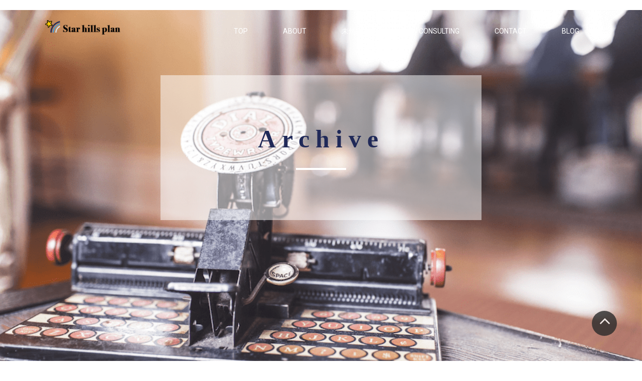

--- FILE ---
content_type: text/html; charset=UTF-8
request_url: http://starhillplan.com/tag/%E4%BB%95%E4%BA%8B%E3%80%81%E9%AD%94%E6%B3%95%E3%80%81%EF%BC%94%E3%81%A4%E3%81%AE%E6%96%B9%E6%B3%95/
body_size: 6020
content:
<!DOCTYPE html>
<html lang="ja">
  <head prefix="og: http://ogp.me/ns# fb: http://ogp.me/ns/fb# website: http://ogp.me/ns/website#">
    <meta charset="utf-8">
    <meta http-equiv="X-UA-Compatible" content="IE=edge">
    <meta name="viewport" content="width=device-width, initial-scale=1">

    <!-- * OGP情報設定ここから * -->

    <!-- * OGP情報設定ここまで * -->

    <!-- * Twitter カード用 設定 ここから * -->
    <!-- * Twitter カード用 設定 ここまで * -->

　　　　　　　　<!-- * ユニバーサル アナリティクス トラッキング コード ここから * -->
　　　　　　　

    <!-- * ユニバーサル アナリティクス トラッキング コード ここまで * -->

    <title>仕事、魔法、４つの方法 | スターヒルズ企画</title>
            <!-- BootstrapのCSS読み込み -->
    <link rel="stylesheet" href="http://starhillplan.com/wp-content/themes/mytheme/style.css" rel="stylesheet">
    <link rel="stylesheet" href="http://starhillplan.com/wp-content/themes/mytheme/lib/css/font-awesome.min.css">
    <link rel="stylesheet" href="http://starhillplan.com/wp-content/themes/mytheme/base.css">
    <link href="http://starhillplan.com/wp-content/themes/mytheme/lib/css/bootstrap.min.css" rel="stylesheet">
    <link rel="stylesheet" href="http://starhillplan.com/wp-content/themes/mytheme/lib/css/animate.css">
    <link rel="stylesheet" href="http://starhillplan.com/wp-content/themes/mytheme/lib/css/main.css">
    <link rel="stylesheet" href="http://starhillplan.com/wp-content/themes/mytheme/lib/css/responsive.css">
    <link rel="stylesheet" href="http://starhillplan.com/wp-content/themes/mytheme/lib/css/slick.css">
    <link rel="stylesheet" href="http://starhillplan.com/wp-content/themes/mytheme/lib/css/slick-theme.css">



    <!-- jQuery読み込み -->
    <script src="https://ajax.googleapis.com/ajax/libs/jquery/1.11.3/jquery.min.js"></script>
    <script src="http://starhillplan.com/wp-content/themes/mytheme/lib/js/bootstrap.min.js"></script>
    <script src="http://starhillplan.com/wp-content/themes/mytheme/lib/js/wow.js"></script>
    <script type="text/javascript" src="http://starhillplan.com/wp-content/themes/mytheme/lib/js/jquery.inview.js"></script>
    <script type="text/javascript" src="http://starhillplan.com/wp-content/themes/mytheme/lib/js/slick.min.js"></script>
    <script type="text/javascript" src="http://starhillplan.com/wp-content/themes/mytheme/lib/js/jquery.matchHeight.js"></script>
    <script src="http://starhillplan.com/wp-content/themes/mytheme/lib/js/jquery.lettering.js"></script>
    <script src="http://starhillplan.com/wp-content/themes/mytheme/lib/js/jquery.textillate.js"></script>
    <link rel="shortcut icon" href="http://starhillplan.com/wp-content/themes/mytheme/lib/images/favicon.ico">
    <!-- BootstrapのJS読み込み -->

    <script>
    wow = new WOW(
        {
        boxClass: 'wow', // default
        animateClass: 'animated', // default
        offset:0// アニメーションをスタートさせる距離
        }
      );
      wow.init();

    </script>
    <style>
    .pagetop {
      display: block;
    }

    </style>
   <script>
    jQuery(".ceo-text").hover(
      function() {
        jQuery(".img1").addClass("large-image");
      },
      function(){
        jQuery(".img2").removeClass("large-image");
      }
    );

  </script>
  </head>
  <body>

    <div id="loader-bg">
      <div id="loader">
        <img src="http://starhillplan.com/wp-content/themes/mytheme/lib/images/39.gif" width="80" height="80" alt="Now Loading..." />
        <p>Now Loading...</p>
      </div>
    </div>
    <div id="wrap">
    <header id="top-head">
    <div class="inner">
        <div id="mobile-head">
            <h1 class="logo"><a class="logo" href="http://starhillplan.com"></a></h1>
            <div id="nav-toggle">
                <div>
                    <span></span>
                    <span></span>
                    <span></span>
                </div>
            </div>
        </div>
                  <nav id="global-nav" role="navigation">
            <div id="gnav-container" class="gnav-container"><ul id="gnav-ul" class="clearfix"><li id="menu-item-102" class="menu-item menu-item-type-custom menu-item-object-custom menu-item-home menu-item-102"><a href="http://starhillplan.com">TOP</a></li>
<li id="menu-item-18" class="menu-item menu-item-type-post_type menu-item-object-page menu-item-18"><a href="http://starhillplan.com/about/">ABOUT</a></li>
<li id="menu-item-111" class="menu-item menu-item-type-post_type menu-item-object-page menu-item-111"><a href="http://starhillplan.com/prevention/">未然防止とは</a></li>
<li id="menu-item-115" class="menu-item menu-item-type-post_type menu-item-object-page menu-item-115"><a href="http://starhillplan.com/consulting/">CONSULTING</a></li>
<li id="menu-item-129" class="menu-item menu-item-type-post_type menu-item-object-page menu-item-129"><a href="http://starhillplan.com/contact/">CONTACT</a></li>
<li id="menu-item-140" class="menu-item menu-item-type-post_type menu-item-object-page menu-item-140"><a href="http://starhillplan.com/blog/">BLOG</a></li>
</ul></div>          </nav>
              </div>
</header>
<div id="single-header">
  <div class="container-fluid">
    <div class="single-main-visual">
      <h1>Archive</h1>
      <img src="http://starhillplan.com/wp-content/themes/mytheme/lib/images/archive.png">
    </div>
  </div>
</div>


<div id="content">

<div class="container">
  


  <div id="single-main"  role="main" itemprop="mainContentOfPage" itemscope="itemscope" itemtype="http://schema.org/Blog" class="col-md-9 col-sm-12 col-xs-12">

    <div class="main-inner">
                <article id="post-132" class="posts-top col-md-6 col-sm-12 col-xs-12" itemscope="itemscope" itemtype="http://schema.org/BlogPosting">

      <header class="post-header">
        <div class="cat-name">
          <div class="single-label-area">
            <span class="single-label">
            </span>
          </div>
          <ul>
            <li class="date" itemprop="datePublished" datetime="2016-07-12T00:36:19+00:00"><i class="fa fa-clock-o"></i> 2016.07.12</li>
            <li class="cat"><i class="fa fa-folder"></i>
              仕事のやりがい            </li>
        </ul>
        </div>
        <a href="http://starhillplan.com/2016/07/12/worthwhile-job-7/"><img width="1920" height="1280" src="http://starhillplan.com/wp-content/uploads/2016/07/d82741449bd958da55666d9f5f5b18ce_m.jpg" class="attachment-medium size-medium wp-post-image" alt="" /></a>

        <h1 class="post-top-title" itemprop="headline"><a href="http://starhillplan.com/2016/07/12/worthwhile-job-7/">今の仕事の中に楽しさを見つける魔法のような４つの方法</a></h1>
        <hr class="post-title-under">
        <div class="post-sns">
        </div>
      </header>

      <div class="post-meta-area">
        <ul class="post-meta list-inline">
        </ul>
        <!--<ul class="post-meta-comment">
          <li class="author">
            by aleak          </li>
          <li class="comments">
            <i class="fa fa-comments"></i> <span class="count">0</span>
          </li>
        </ul>---->
      </div>



      <footer class="post-footer">


        <ul class="post-footer-list">
                    <li class="tag"><i class="fa fa-tag"></i> <a href="http://starhillplan.com/tag/%e4%bb%95%e4%ba%8b%e3%80%81%e9%ad%94%e6%b3%95%e3%80%81%ef%bc%94%e3%81%a4%e3%81%ae%e6%96%b9%e6%b3%95/" rel="tag">仕事、魔法、４つの方法</a></li>
                  </ul>
      </footer>


    
    </article>



    
            <!--ページネーション-->
    


    </div><!-- /main-inner -->
  </div><!-- /main -->

<div id="Right-sidebar" class="col-md-3 col-sm-12 col-xs-12" role="complementary">
  <ul>
  <li id="text-2" class="widget widget_text"><h2 class="widgettitle">ソーシャルネットワーク</h2>
			<div class="textwidget"><a href="https://twitter.com/starhill6021" onclick="__gaTracker('send', 'event', 'outbound-widget', 'https://twitter.com/starhill6021', 'Follow @starhill6021');" class="twitter-follow-button" data-show-count="true">Follow @starhill6021</a> <script>!function(d,s,id){var js,fjs=d.getElementsByTagName(s)[0],p=/^http:/.test(d.location)?'http':'https';if(!d.getElementById(id)){js=d.createElement(s);js.id=id;js.src=p+'://platform.twitter.com/widgets.js';fjs.parentNode.insertBefore(js,fjs);}}(document, 'script', 'twitter-wjs');</script></div>
		</li>
<li id="newpostcatch-3" class="widget widget_newpostcatch"><h2 class="widgettitle">最近の投稿</h2>
<ul id="npcatch">


<li><a href="http://starhillplan.com/2016/10/30/problem-solving-8/" title="トヨタ流問題解決「問題発見の３つの極意」"><img src="http://starhillplan.com/wp-content/uploads/2016/10/a3bce2b1574b19d5cdd65420dbbe99c9_m.jpg" width="120" height="120" alt="トヨタ流問題解決「問題発見の３つの極意」" title="トヨタ流問題解決「問題発見の３つの極意」"/><span class="title"><span class="date">2016年10月30日</span>トヨタ流問題解決「問題発見の３つの極意」</span></a></li>


<li><a href="http://starhillplan.com/2016/10/11/problem-solving-7/" title="最強人材を作るOJT「誰も教えないOJTの秘訣」"><img src="http://starhillplan.com/wp-content/uploads/2016/10/77d32c0a7334b73c520455e6cb5685f0_m.jpg" width="120" height="120" alt="最強人材を作るOJT「誰も教えないOJTの秘訣」" title="最強人材を作るOJT「誰も教えないOJTの秘訣」"/><span class="title"><span class="date">2016年10月11日</span>最強人材を作るOJT「誰も教えないOJTの秘訣」</span></a></li>


<li><a href="http://starhillplan.com/2016/10/11/problem-solving-6/" title="最強人材を作るOJT「部下への仕事の教え方」"><img src="http://starhillplan.com/wp-content/uploads/2016/10/bc0f2d4813bfe57e6642de6854836a39_m.jpg" width="120" height="120" alt="最強人材を作るOJT「部下への仕事の教え方」" title="最強人材を作るOJT「部下への仕事の教え方」"/><span class="title"><span class="date">2016年10月11日</span>最強人材を作るOJT「部下への仕事の教え方」</span></a></li>


<li><a href="http://starhillplan.com/2016/10/11/problem-solving-5/" title="最強人材を作るOJT「部下に仕事を教える目的」"><img src="http://starhillplan.com/wp-content/uploads/2016/09/7a0de9f73b4ffa8309b42379a4553364_m.jpg" width="120" height="120" alt="最強人材を作るOJT「部下に仕事を教える目的」" title="最強人材を作るOJT「部下に仕事を教える目的」"/><span class="title"><span class="date">2016年10月11日</span>最強人材を作るOJT「部下に仕事を教える目的」</span></a></li>


<li><a href="http://starhillplan.com/2016/10/11/problem-solving-4/" title="最強人材を作るOJT「誰も知らない最強人材育成」"><img src="http://starhillplan.com/wp-content/uploads/2016/10/2725a68556cbf8fe7a50c891af046447_m.jpg" width="120" height="120" alt="最強人材を作るOJT「誰も知らない最強人材育成」" title="最強人材を作るOJT「誰も知らない最強人材育成」"/><span class="title"><span class="date">2016年10月11日</span>最強人材を作るOJT「誰も知らない最強人材育成」</span></a></li>
</ul>

</li>
<li id="search-2" class="widget widget_search"><div class="search">
  <form method="get" id="searchform" action="#">
    <input type="text" placeholder="  検索" name="s" id="s">
    <!--<input type="submit" id="searchsubmit" value="">
  </form>-->
</div>
</li>
<li id="archives-2" class="widget widget_archive"><h2 class="widgettitle">アーカイブ</h2>
		<ul>
			<li><a href='http://starhillplan.com/2016/10/'>2016年10月</a></li>
	<li><a href='http://starhillplan.com/2016/09/'>2016年9月</a></li>
	<li><a href='http://starhillplan.com/2016/07/'>2016年7月</a></li>
		</ul>
		</li>
<li id="categories-2" class="widget widget_categories"><h2 class="widgettitle">カテゴリー</h2>
		<ul>
	<li class="cat-item cat-item-1"><a href="http://starhillplan.com/category/blog-worthwhile-job/" title="私達は仕事をする時、やりがいを求めたいと考えます。そして、仕事のやりがいというものは今の仕事の中で自分で見つけ出して、感じるものだと思っています。決して、やりがいのある仕事を探せばやりがいを見つけられるというものではないと思っています。それでは、どのようにすれば、今の仕事の中でやりがいを見つけ出せるのか、このブログの中で考えていこうと思います。">仕事のやりがい</a>
</li>
	<li class="cat-item cat-item-6"><a href="http://starhillplan.com/category/blog-problem-solving/" title="私達が仕事をする上で重要な基礎的スキルは問題解決であると思います。しかし、問題解決と言っても奥が深く、一般に言われる問題解決は何か問題が起こった時の対症療法を述べているにすぎません。私達は、何か問題が起こった時に、そこから何かしら教訓を導き出し、将来起きるかもしれない同種の問題に対する未然防止をするための技術資産、知識資産を蓄積したいと考えています。それでは、どのようにすれば問題が起こった時に教訓を導き出し、未然防止に結び付けられるのかを、このブログの中で考えていこうと思います。">問題解決</a>
</li>
		</ul>
</li>
<li id="meta-2" class="widget widget_meta"><h2 class="widgettitle">メタ情報</h2>
			<ul>
						<li><a href="http://starhillplan.com/wp-login.php">ログイン</a></li>
			<li><a href="http://starhillplan.com/feed/">投稿の <abbr title="Really Simple Syndication">RSS</abbr></a></li>
			<li><a href="http://starhillplan.com/comments/feed/">コメントの <abbr title="Really Simple Syndication">RSS</abbr></a></li>
			<li><a href="https://ja.wordpress.org/" title="Powered by WordPress, state-of-the-art semantic personal publishing platform.">WordPress.org</a></li>			</ul>
			</li>
</div>
 <!-- /sidebar -->

</div><!-- /wrap -->

</div><!-- /content -->

<footer id="footer">
  <div class="container">
    <div class="row">
      <div class="footer-logo col-md-4 col-sm-12 col-xs-12">
        <h1 class="logo"><a class="logo" href="#"></a></h1>
      </div>
        <div class="footer-nav-area col-md-8 col-sm-12 col-xs-12">
          <nav id="footer-nav">
            <div class="menu-menu1-container"><ul id="gnav-ul" class="clearfix"><li class="menu-item menu-item-type-custom menu-item-object-custom menu-item-home menu-item-102"><a href="http://starhillplan.com">TOP</a></li>
<li class="menu-item menu-item-type-post_type menu-item-object-page menu-item-18"><a href="http://starhillplan.com/about/">ABOUT</a></li>
<li class="menu-item menu-item-type-post_type menu-item-object-page menu-item-111"><a href="http://starhillplan.com/prevention/">未然防止とは</a></li>
<li class="menu-item menu-item-type-post_type menu-item-object-page menu-item-115"><a href="http://starhillplan.com/consulting/">CONSULTING</a></li>
<li class="menu-item menu-item-type-post_type menu-item-object-page menu-item-129"><a href="http://starhillplan.com/contact/">CONTACT</a></li>
<li class="menu-item menu-item-type-post_type menu-item-object-page menu-item-140"><a href="http://starhillplan.com/blog/">BLOG</a></li>
</ul></div>          </nav>
        </div>
    </div>
  </div><!-- /footer-01 -->
  <div class="footer-02">
    <div class="wrap">
      <p class="footer-copy">
        © Copyright 2026 スターヒルズ企画. All rights reserved.
      </p>
    </div><!-- /wrap -->
  </div><!-- /footer-02 -->
  </footer>

<a href="#" class="pagetop"><span><i class="fa fa-angle-up"></i></span></a>
<!-- BEGIN: WP Social Bookmarking Light -->
<script>!function(d,s,id){var js,fjs=d.getElementsByTagName(s)[0],p=/^http:/.test(d.location)?'http':'https';if(!d.getElementById(id)){js=d.createElement(s);js.id=id;js.src=p+'://platform.twitter.com/widgets.js';fjs.parentNode.insertBefore(js,fjs);}}(document, 'script', 'twitter-wjs');</script>
<!-- END: WP Social Bookmarking Light -->
<link rel='stylesheet' id='newpost-catch-css'  href='http://starhillplan.com/wp-content/plugins/newpost-catch/style.css?ver=4.7.29' type='text/css' media='all' />

<script>
(function($){

$(function() {
    $("#header-fnav").hide();
  $("#header-fnav-area").hover(function(){
    $("#header-fnav").fadeIn('fast');
  }, function(){
    $("#header-fnav").fadeOut('fast');
  });
});


// グローバルナビ-サブメニュー
$(function(){
  $(".sub-menu").css('display', 'none');
  $("#gnav-ul li").hover(function(){
    $(this).children('ul').fadeIn('fast');
  }, function(){
    $(this).children('ul').fadeOut('fast');
  });
});

    $(function() {
        var $header = $('#top-head');
        // Nav Fixed
        $(window).scroll(function() {
            if ($(window).scrollTop() > 350) {
                $header.addClass('fixed');
            } else {
                $header.removeClass('fixed');
            }
        });
        // Nav Toggle Button
        $('#nav-toggle').click(function(){
            $header.toggleClass('open');
        });
    });

// トップページメインビジュアル
if(!navigator.userAgent.match(/(iPhone|iPad|iPod|Android)/)){
//ここに書いた処理はスマホ閲覧時は無効となる

$(function(){
 var  h = $(window).height();
  hp = h * .3;
  $('.head-area').css('height', h + 'px');
  /*$('.head-area .container').css('padding-top', hp + 'px');*/
});

$(function(){
 var  h = $(window).height();
  hp = h * .3;
  $('.header-image > img, head-inner, #page-about-header').css('height', h + 'px');
  /*$('.head-area .container').css('padding-top', hp + 'px');*/
});


$(function(){
	if(window.innerWidth < 768) {
  h = $(window).height();
  hp = h * .2;
  $('.head-area').css('height', h + 'px');
  $('.head-area .container').css('padding-top', hp + 'px');
	}
});

$(function(){
  $('.match').matchHeight({
    target: $('.top-img')
  });
  $('.match2').matchHeight({
    target: $('.concept-img')
  });
  $('.box1-txt').matchHeight({
    target: $('.box2-txt')
  });

});

//ローディングについて
$(function() {
  var h = $(window).height();

  $('#wrap').css('display','none');
  $('#loader-bg ,#loader').height(h).css('display','block');
});

$(window).load(function () { //全ての読み込みが完了したら実行
  $('#loader-bg').delay(900).fadeOut(800);
  $('#loader').delay(600).fadeOut(300);
  $('#wrap').css('display', 'block');
});

//10秒たったら強制的にロード画面を非表示
$(function(){
  setTimeout('stopload()',10000);
});

function stopload(){
  $('#wrap').css('display','block');
  $('#loader-bg').delay(900).fadeOut(800);
  $('#loader').delay(600).fadeOut(300);
}



}

// sp-nav
$(function(){
  var header_h = $('#header').height();
  $('#gnav-sp').hide();
  $('#gnav-sp').css('top', header_h);
  $('#header-nav-btn a').click(function(){
    $('#gnav-sp').slideToggle();
    $('body').append('<p class="dummy"></p>');
  });
  $('body').on('click touchend', '.dummy', function() {
    $('#gnav-sp').slideUp();
    $('p.dummy').remove();
    return false;
  });
});

$(document).ready(function(){
  $('.header-image').slick({
    autoplay: true,
    autoplaySpeed: 3000,
    infinite: true,
    cssEase: 'linear',
    fade: true
  });
});

$(function () {
    $('.ef').textillate({
      loop: false,
		// 間隔時間
		minDisplayTime: 2000,
		// 遅延時間
		initialDelay: 0,
		// 自動スタート
		autoStart: true,
		// アニメーションの開始オプション
      in: {
			// エフェクト
			effect: 'fadeInUp',
			// 遅延時間の指数
			delayScale: 1.5,
			// 文字の遅延時間
			delay: 200,
			// アニメーションを同時実行
			sync: false,
			// アニメーションをランダム実行
			shuffle: false,
			// アニメーションをリバース実行
			reverse: false
		}
      });
    });


$(function () {
    $('.prevention-title').textillate({
      loop: false,
		// 間隔時間
		minDisplayTime: 1000,
		// 遅延時間
		initialDelay: 0,
		// 自動スタート
		autoStart: true,
		// アニメーションの開始オプション
      in: {
			// エフェクト
			effect: 'fadeInUp',
			// 遅延時間の指数
			delayScale: 1.5,
			// 文字の遅延時間
			delay: 200,
			// アニメーションを同時実行
			sync: false,
			// アニメーションをランダム実行
			shuffle: false,
			// アニメーションをリバース実行
			reverse: false
		},
		// アニメーションの終了オプション
		out: {
			// エフェクト
			effect: 'bounceOut',
			// 遅延時間の指数
			delayScale: 1.5,
			// 文字の遅延時間
			delay: 200,
			// アニメーションを同時実行
			sync: false,
			// アニメーションをランダム実行
			shuffle: false,
			// アニメーションをリバース実行
			reverse: false
		}

      });
    });

    $(function() {
      $(window).scroll(function() {
        var top = $(this).scrollTop();
        if(top > 150) {
          $('.prevention-title').fadeOut('800');
        }else {
          $('.prevention-title').fadeIn('800')
        }
      })
    })

    $('a','#gnav-ul' ).mouseover(function() {
      $('span','#gnav-ul').animate({
        'width': $(this).width(),
         'left': $(this).position().left}
       ,'fast');
    });



})(jQuery);

</script>


</body>
</html>


--- FILE ---
content_type: text/css
request_url: http://starhillplan.com/wp-content/themes/mytheme/style.css
body_size: 10174
content:
/*
Theme Name: Ameblo
Theme URI: http://wordpress.org/themes/twentythirteen
Author: takashi okuyama
Author URI: http://llc-beready.com/
Description: アメブロのような仕様に仕上がるテーマです。
Version: 1.0
*/


body {
    font-size: 14px;
    font-family: Arial, Verdana;
    -webkit-text-size-adjust: 100%;
}

a {
    text-decoration: none;
}

p {
    padding-bottom: 14px;
    margin: 0;
    line-height: 1.8;
}



.head-area {
  background-size: cover;
  z-index: 1;
  padding-top: 0px;
  padding-bottom: 0px;
  margin-bottom: 0px;
}

.head-inner {
  background: url(lib/images/head-blue.png) no-repeat bottom right;
  position: absolute;
  top: 0;
  left: 0;
  width: 100%;
  height: 100%;
}

.header_intro {
  position: absolute;
  z-index: 5;
  right: 20%;
  bottom: 40%;
}

.head-area h2 {
  color: #fff;
  font-size: 36px;
  font-family: serif;
}

.header_intro hr {
  width: 60px;
  height: 2px;
  border-top:2px solid #ed8701;
  /* text-align: left; */
  margin-left: 0;
  margin-top: 0;

}


.head-area p {
  color: #fff;
  font-family: serif;
}

.header-image {
  z-index:0;
}

header .container {
}


#section-vision h2 {
  color: #202958;
  font-size: 36px;
  border-bottom: 1px solid #202958;
  font-weight: bold;
  text-align: center;
  margin: 40px 0;
}


.vision-area {
  padding: 15%;
}

.vision-area img {
  display: block;
  margin: 0 auto;
}

.vision-text {
  background: url(lib/images/vision-main.png) no-repeat center;
  background-size: cover;
  display: block;
  margin: 0 auto;
  padding: 15%;
}

.vision-text li {
  color: #fff;
  font-family: serif;
}

.txt1 {
  font-size: 32px;
  margin-bottom: 40px;
}

.txt2,
.txt3 {
  font-size: 18px;
  margin: 20px 0;
  padding: 20px 0;
}


/* -------section service --------*/

#section-service {
  font-family: serif;
  color: #202958;
}

.service1 {
  margin-bottom: 100px;
}

.service1-txt-area h3 {
  font-size: 32px;
  margin-bottom: 30px;
  font-weight: bold;
}

.service1-txt-area p {
  font-size: 18px;
  line-height: 1.8;
}

.service2 {
  margin-bottom: 100px;
}

.service2-txt {
  padding-left: 50px;
  overflow: hidden;
}

.service2-txt-area h3 {
  font-size: 32px;
  margin-bottom: 30px;
  font-weight: bold;
}

.service2-txt-area p {
  font-size: 18px;
  line-height: 1.8;
}

/*------------pagetop-------------*/

.pagetop {
  display: none;
  position: fixed;
  bottom: 50px;
  right: 50px;
  color: #fff;
}
.pagetop span {
  display: block;
  border-radius: 25px;
  background: #2b2b2b;
  width: 50px;
  height: 50px;
  text-align: center;
  line-height: 40px;
  font-size: 36px;
  opacity: .8;
}



/*----------section-CEO------------*/

#section-CEO {
  margin-top: 100px;
}

.ceo-area:hover > .ceo-img {
  background-color: #f0f0f0;
}

.ceo-img {
  /*background: url(lib/images/ceo-image.png) no-repeat center top;*/
  overflow: hidden;
  display: block;
  padding: 0;
  position: relative;
  background-color: #fff;
}


.ceo-text .img1:hover + .ceo-image .img2 {
  -webkit-transform: scale(1.2);
  -moz-transform: scale(1.2);
  -o-transform: scale(1.2);
  -ms-transform: scale(1.2);
  transform: scale(1.03);
}

.ceo-image .img2 {
  -moz-transition: -moz-transform 0.5s linear;
  -webkit-transition: -webkit-transform 0.5s linear;
  -o-transition: -o-transform 0.5s linear;
  -ms-transition: -ms-transform 0.5s linear;
  transition: transform 0.5s linear;
}
.ceo-image {
  position: relative;
}

.ceo-text {
  position: absolute;
  width: 100%;
  height: auto;
  top: 0;
}


.message {
  background: #fff;
  transition: 0.4s;
}

#section-CEO a:hover > .ceo-img{
  background-color: #f0f0f0;
}

.message h3 {
  color: #202958;
  text-align: left;
  font-size: 24px;
  padding: 2% 2% 0 2%;
  letter-spacing: 1px;
  line-height: 1.2;
  transform: scale( 1 , 1.2 )
}

.message p {
  color: #202958;
  text-align: left;
  font-size: 16px;
  padding: 0% 2% 2% 2%;
}

/*-----------section-other-------------*/

.about-front,
.biginner,
.consulting-front {
  display: block;
  overflow: hidden;
  -webkit-transition: .24s cubic-bezier(.3,.74,.5,.93);
  transition: 0.4s;
  margin-bottom: 50px;
}

.about-front:hover,
.biginner:hover,
.consulting-front:hover {
  background-color: #f0f0f0;
}


.about-front img:hover,
.biginner img:hover,
.consulting-front img:hover {
  -webkit-transform: scale(1.2);
  -moz-transform: scale(1.2);
  -o-transform: scale(1.2);
  -ms-transform: scale(1.2);
  transform: scale(1.1);
}

.about-front img,
.biginner img,
.consulting-front img {
  -moz-transition: -moz-transform 0.5s linear;
  -webkit-transition: -webkit-transform 0.5s linear;
  -o-transition: -o-transform 0.5s linear;
  -ms-transition: -ms-transform 0.5s linear;
  transition: transform 0.5s linear;
}

.about-img {
  display: block;
  overflow: hidden;
}


.about-front h3,
.biginner h3,
.consulting-front h3 {
  color: #202958;
  text-align: left;
  font-size: 24px;
  padding: 2% 2% 0 2%;
  letter-spacing: 0.3em;
  line-height: 1.2;
  transform: scale( 1 , 1.2 )
  overflow: hidden;

}

.about-front p,
.biginner p,
.consulting-front p {
  color: #202958;
  text-align: left;
  font-size: 16px;
  padding: 0% 2% 2% 2%;
}

.contact-front {
  display: block;
  text-align: center;
  height: 180px;
  color: #fff;
  background-color: #202958;
  line-height: 9.25;
  letter-spacing: 1.025em;
  font-size: 20px;
  -webkit-transition: .24s cubic-bezier(.3,.74,.5,.93);
    transition: .3s cubic-bezier(.3,.74,.5,.93);
}

.contact-front:hover {
  background-color: #ed8701;
}

.contact-front > a {
  display: block;
  color: #fff;
  width: 100%;
  height: 100%;
}

.contact-front > a:hover {
  color: #fff;
}

@blue: #457BBE;

body{
  background: #E2E2E2;
}
.foo
{
  position: absolute;
  bottom: 0;
  left: 0;
  width: 50%;
  height: 200px;
  background: @blue;
  -webkit-transform: translateZ(0);
  -webkit-animation: foo 2.5s linear alternate infinite;
  -moz-transform: translateZ(0);
  -moz-animation: foo 2.5s linear alternate infinite;
}
.foo:after
,.foo:before{
  content: '';
  position: absolute;
}
.foo:after{
  right: -100%;
  width: 100%;
  height: 200px;
  background: @blue;
  -webkit-animation: bar 2.5s linear alternate infinite;
  -moz-animation: bar 2.5s linear alternate infinite;
}
.foo:before{
  top: -200px;
  left: 100%;
  width: 50px;
    height: 50px;
    border-style: solid;
    border-color: transparent black black transparent;
    border-width: 5px;
  background: transparent;
  -webkit-transform: rotate(45deg) translateX(-70%);
  -webkit-animation: arrow 2.5s linear alternate infinite;
  -moz-transform: rotate(45deg) translateX(-70%);
  -moz-animation: arrow 2.5s linear alternate infinite;
}

@-webkit-keyframes foo{
  80%{
    border-radius: 0;
  }
  98%,100%{
    border-top-right-radius: 100%;
  }
}
@-webkit-keyframes bar{
  80%{
    border-radius: 0;
  }
  98%,100%{
    border-top-left-radius: 100%;
  }
}
@-webkit-keyframes arrow{
  0%,50%{
    top: -200px;
  }
  25%,75%{
    top: -175px;
  }
  98%,100%{
    top: 50px;
  }
}

@-moz-keyframes foo{
  80%{
    border-radius: 0;
  }
  100%{
    border-top-right-radius: 100%;
  }
}
@-moz-keyframes bar{
  80%{
    border-radius: 0;
  }
  100%{
    border-top-left-radius: 100%;
  }
}
@-moz-keyframes arrow{
  0%,50%{
    top: -200px;
  }
  25%,75%{
    top: -175px;
  }
  100%{
    top: 50px;
  }
}

/*--------------gnav----------*/

.inner {
    width: 1100px;
    margin: 0 auto;
}
.inner:after {
    content: "";
    clear: both;
    display: block;
}

/* header */
#top-head {
    top: -100px;
    position: absolute;
    width: 100%;
    margin: 100px auto 0;
    padding: 30px 0 0;
    line-height: 1;
    z-index: 999;
}
#top-head a,
#top-head {
    color: #fff;
    text-decoration: none;
}
#top-head .inner {
    position: relative;
}
#top-head .logo {
    float: left;
    position: relative;
    font-size: 36px;
}

#top-head .logo a {
  position: absolute;
  width: 100%;
  height: 30px;
}


#global-nav ul {
    list-style: none;
    position: absolute;
    top: 20px;
    right: 0;
    font-size: 14px;
}
#global-nav ul li {
    float: left;
    padding: 0 30px;
}
#global-nav ul li a {
    padding: 5px 5px;
    position: relative;
    display: inline-block;
}

#global-nav ul li a::after {
   content: '';
   position: absolute;
   bottom: 0;
   left: 0;
   width: 100%;
   height: 2px;
   -webkit-transform: scaleX(0);
   -ms-transform: scaleX(0);
   transform: scaleX(0);
   background-color: #fff;
   -webkit-transition: all .3s ease;
   transition: all .3s ease;
}

#global-nav ul li a:hover::after {
  -webkit-transform: scaleX(1);
  -ms-transform: scaleX(1);
  transform: scaleX(1);
}


nav span{
    background:#666;
    height:2px;
    display:block;
    position:relative;
    width:50px;
    left:0;
}

/* Fixed */
#top-head.fixed {
    margin-top: 0;
    top: 0;
    position: fixed;
    padding-top: 10px;
    background: #fff;
    background: rgba(255,255,255,.7);
    transition: top 0.65s ease-in;
    -webkit-transition: top 0.65s ease-in;
    -moz-transition: top 0.65s ease-in;
}
#top-head.fixed .logo {
  position: relative;
    font-size: 24px;
    color: #333;
}

#top-head.fixed .logo a {
  position: absolute;
  width: 100%;
  height: 30px;

}
#top-head.fixed #global-nav ul li a {
    color: #333;
    padding: 0 20px;
    padding-bottom: 10px;
}

h1.logo {
  background: url(lib/images/starhill-logo.png) no-repeat ;
  background-size: contain;
  width: 150px;
  height: 30px;
  margin-top: 10px;
  margin-bottom: 10px;
}

/* Toggle Button */
#nav-toggle {
    display: none;
    position: absolute;
    right: 12px;
    top: 14px;
    width: 34px;
    height: 36px;
    cursor: pointer;
    z-index: 101;
}
#nav-toggle div {
    position: relative;
}
#nav-toggle span {
    display: block;
    position: absolute;
    height: 4px;
    width: 100%;
    background: #000;
    left: 0;
    -webkit-transition: .35s ease-in-out;
    -moz-transition: .35s ease-in-out;
    transition: .35s ease-in-out;
}
#nav-toggle span:nth-child(1) {
    top: 0;
}
#nav-toggle span:nth-child(2) {
    top: 11px;
}
#nav-toggle span:nth-child(3) {
    top: 22px;
}


/*------------footer-----------*/
#footer {
  border-top: 1px solid #000;
  padding-top: 50px;
  background: #fff;
}

.footer-nav-area li a {
  color: #202958;
}

#footer-nav ul {
  float: left;
}

#footer-nav ul li {
  list-style: none;
  padding: 0 30px;
  float: left;
  font-size: 14px;
}

.footer-02 {
  margin-top: 60px;
}

.footer-02 .footer-copy {
  text-align: center;
  font-size: 12px;
}


/*-------------page-about--------------*/
#page-about-header >.container-fluid {
  padding: 0;
}

.about-main-visual {
  z-index: 1;
}

.about-main-visual h1 {
  text-align: center;
  font-size: 50px;
  font-weight: bold;
  color: #fff;
  position: fixed;
  top: 150px;
  left: 0;
  right: 0;
  z-index: 2;
  letter-spacing: 1.2rem;
  font-family: "futura-pt";
}

.about-main-visual h1:after {
  content: "";
  display: block;
  width: 60px;
  height: 4px;
  background: #fff;
  margin: 30px auto 0;
}

.about-main-visual img {
  position: fixed;
  z-index: -100;
  width: 100%;
}

.main-visual-brank {
  height: 900px;
  width: 1px;
}

#contents {
  position: relative;
  z-index: 10;
}

.contents-inner > .col-md-3,
.contents-inner > .col-sm-12,
.contents-inner > .col-xs-12 {
}

.contents-inner {
  display: table;
  background: #202958;
}

.contents-inner2 {
  display: table;
  background: #fcfaf3;
}


.concept-img {
  display: table-cell;
  padding: 0px;
}

.concept-txt {
  display: table-cell;
  vertical-align: middle;
}

.contents-txt {
  padding: 40px 85px 85px;

}

.concept-txt h2 {
  text-align: center;
  font-size: 32px;
  font-weight: bold;
  color: #fff;
  transform: scale(1.0 , 1.2);
  letter-spacing: 2.0px;
}

.concept-txt h2:after {
  content: "";
  width: 60px;
  height: 2px;
  background: #ed8701;
  display: block;
  margin: 15px auto;
}

.contents-txt p {
  padding: 3% 20%;
  font-size: 16px;
  color: #fff;
  line-height: 2.0em;
}

.contents-txt p.catch {
  padding: 15px 0;
  text-align: center;
  font-size: 28px;
  color: #fff;
}

.concept-img img.sp-only {
  display: none;
}

.prevention-intro {
  background: #fff;
}

.pre-intro-inner {
  padding: 40px 85px 85px;
  background: #fff;
}

.prevention-intro h2 {
  color: #202958;
  font-weight: bold;
  text-align: center;
}

.prevention-intro h2:after {
    content: "";
    width: 60px;
    height: 2px;
    background: #ed8701;
    display: block;
    margin: 15px auto;
}

.prevention-intro p.catch {
  padding: 15px 0;
  text-align: center;
  font-size: 28px;
  color: #202958;
}

.prevention-intro p {
  padding: 3% 20%;
  font-size: 16px;
  color: #202958;
  line-height: 2.0em;
}

.ceo {
  background: #fff;
}

.top-message {
  background: #fff;
  padding-top: 50px;
  padding-bottom: 50px;
}

.top-message h2 {
  text-align: center;
  font-size: 36px;
  transform: scale(1.0 , 1.2);
  font-weight: bold;
}

.top-message h2:after {
  content: "";
  width: 70px;
  background: #000;
  height: 4px;
  display: block;
  margin: 15px auto;
}

.top-message p {
  text-align: center;
  color: #000;
  padding-top: 15px;
}

.top-img {
  background: #000;
}

.top-txt {
  overflow: auto;
  background: #000;
}

.top-txt-inner {
  background: #000;
  padding: 60px 85px 85px;
  overflow: auto;
  scrollbar-base-color: #fff;
}

.top-txt-inner h3 {
  text-align: center;
  font-size: 36px;
  font-family: serif;
  color: #fff;
  margin-bottom: 30px:
}

.top-txt p {
  color: #fff;
  font-size: 16px;
  padding: 20px 100px;
  letter-spacing: 1.5px;
  line-height: 2.0em;
}

/*--------------prevention-------------*/

#prevention-txt .container-fluid {
  padding-left: 0;
  padding-right: 0;
}

.pre-txt-inner {
  font-family: serif;
  background: rgba(32,41,88, 1);
}

.pre-txt-inner h2 {
  color: #202958;
  text-align: center;
  background: #fff;
  padding: 40px;
  opacity: 1;
  font-size: 32px;
  margin-bottom: 80px;
  margin-top: 40px;
}

.pre-txt-inner h2:first-child {
  margin-top: 0px;
}


.pre-txt-inner h2:after {
  content: "";
  width: 200px;
  height: 2px;
  background: #202958;
  display: block;
  margin: 20px auto;
}

.pre-txt-inner p {
  color: #fff;
  padding: 15px 20%;
  font-size: 16px;
  letter-spacing: 1.2px;
  line-height: 1.5em;
}

.pre-txt-inner ul {
 padding: 15px 20%;
}

.pre-txt-inner ul li {
  padding: 20px 0;
  margin: 0 5%;
  color: #ff6d65;
  font-size: 18px;
  font-weight: bold;
  list-style: disc;
}

.3boxes {
  padding-top: 50px;
  margin-bottom: 100px;
}

.box1-img {
  border-radius: 50%;
}

.box1 img,
.box2 img,
.box3 img {
  display: block;
  margin: 0 auto;
  padding: 30px 15%;
  max-width: 75%;
  border-radius: 10%;
  background: #f16c00;
}

.box1 h3,
.box2 h3,
.box3 h3 {
  text-align: center;
  color: #fff;
  font-size: 26px;
}

.box1 h3:after,
.box2 h3:after,
.box3 h3:after {
  content:"";
  display: block;
  width: 80px;
  height: 1px;
  background: #fff;
  margin: 20px auto;
}



.box1 p,
.box2 p,
.box3 p {
  font-size: 16px;
  text-align: center;
  padding-left: 50px;
  padding-right: 50px;
}

.3boves-after {
  padding-top: 100px;
  border-bottom: 1px solid #fff;
}

.box1-txt-img img {
  padding: 5% 15%;
  margin: auto;
}

p.more {
  text-align: center;
  font-size: 40px;
  margin-top: 80px;
  margin-bottom: 80px;
}

p.box1-txt {
  background: url(lib/images/box1-2.png) no-repeat center;
  background-size: 30%;
  opacity: 1;
  padding-left: 5%;
  padding-right: 5%;
  padding-top: 5%;
  font-size: 16px;
  line-height: 1.7em;
}

p.box2-txt {
  background: url(lib/images/box2-2.png) no-repeat center;
  background-size: 30%;
  opacity: 1;
  padding-left: 5%;
  padding-right: 5%;
  padding-top: 5%;
  font-size: 16px;
  line-height: 1.7em;
}

p.box3-txt {
  background: url(lib/images/box3-2.png) no-repeat center;
  background-size: 30%;
  opacity: 1;
  padding-left: 20%;
  padding-right: 20%;
  padding-top: 10%;
  padding-bottom: 10%;
  font-size: 22px;
  line-height: 1.7em;
  text-align: center;
}


.next img{
  margin: 80px auto;
  display: block;
}

p.result {
  text-align: center;
  font-size: 36px;
}

ul.benefit li {
  list-style: decimal;
  font-size: 24px;
  color: #fff;
}
.slick-next {
  right: 0;
}

.pre-txt-inner p.last {
  font-size: 36px;
}


/*--------------consulting--------*/

#section-first {
  background-color: #ddd;
  font-family: serif;
}

#section-first > .container-fluid {
  padding-left: 0px;
  padding-right: 0px;
}

.first {
  margin-bottom: 100px;
}

.consul-intro-right,
.consul-intro-left {
  padding: 5%;
}

.consul-intro-right h2 {
  font-size: 24px;
}

.consul-intro-right hr {
  width: 50px;
  height: 2px;
  margin-left: 0px;
  background-color: #202958;
}

.second h2 {
  text-align: center;
  font-size: 24px;
  margin-bottom: 50px;
}

.case1 {
  border: 1px solid #202958;
  margin-bottom: 50px;
  background-color: #fff;
}

.case1 h3 {
  font-size: 20px;
  padding-left: 20px;
}

.case1 p {
  padding-left: 15%;
  padding-right: 15%;
  padding-top: 30px;
  padding-bottom: 15%;
  color: #202958;
}

.second > p {
  text-align: center;
  font-size: 18px;
}

.h-box {
  background: url(lib/images/consul-merit-h2.jpg) no-repeat center;
  background-size: cover;
  background-attachment: fixed;
  padding: 150px 0;
  height: 100%;
  margin-top: 100px;
  position: relative;
}

.h-box::before {
  background-color: rgba(0,0,0,0.5);
  position: absolute;
  top: 0;
  right: 0;
  left: 0;
  bottom: 0;
  content: '';
}

 h2.merit {
  text-align: center;
  color: #fff;
  position: absolute;
  top: 37%;
  bottom: 0;
  right: 0;
  width: 100%;
  left: 0;
}

.h-box hr {
  width: 60px;
  height: 2px;
  border-top:2px solid #fff;
  /* text-align: left; */
  position: absolute;
  top: 55%;
  bottom: 0;
  right: 0;
  left: 0;
}

.forth {
  margin-bottom: 100px;
  margin-top: 100px;
}

.forth > p {
  text-align: center;
  font-size: 22px;
  padding-bottom: 40px;
}

.chara1,
.chara2,
.chara3 {
  width: 30%;
  margin: 30px 0;
}

.chara1 p,
.chara2 p,
.chara3 p {
  padding: 50px;
  font-size: 18px;
  text-align: center;
}

.chara1 img,
.chara2 img,
.chara3 img{
  display: block;
  margin: 0 auto;
  padding-top: 50px;
}

.chart1 {
  margin-bottom: 30px;
}

.chart1 img {
  min-height: 200px;
  display: block;
  margin: 0 auto;
  width: 100%;
  position: relative;
}

.chart1 p.chart1-first {
  position: absolute;
  top: 30%;
  width: 250px;
  right: 25%;
  color: #fff;

}

.chart1 p {
  position: absolute;
  top: 40%;
  width: 250px;
  right: 25%;
  color: #fff;
  font-size: 18px;
}


.process-h-box {
  background: url(lib/images/process.png) no-repeat center;
  background-size: cover;
  background-attachment: fixed;
  padding: 150px 0;
  height: 100%;
  margin-top: 100px;
  position: relative;
}

.process-h-box::before {
  background-color: rgba(0,0,0,0.5);
  position: absolute;
  top: 0;
  right: 0;
  left: 0;
  bottom: 0;
  content: '';
}

.process-h-box hr {
  width: 60px;
  height: 2px;
  border-top:2px solid #fff;
  /* text-align: left; */
  position: absolute;
  top: 55%;
  bottom: 0;
  right: 0;
  left: 0;
}

.forth {
  padding-top: 100px;
}

.introduce-h-box {

}
.consul-area-h-box {
  background: url(lib/images/consul-area.jpg) no-repeat center;
  background-size: cover;
  background-attachment: fixed;
  padding: 150px 0;
  height: 100%;
  margin-top: 100px;
  position: relative;
}

.consul-area-h-box::before {
  background-color: rgba(0,0,0,0.5);
  position: absolute;
  top: 0;
  right: 0;
  left: 0;
  bottom: 0;
  content: '';
}

.consul-area-h-box hr {
  width: 60px;
  height: 2px;
  border-top:2px solid #fff;
  /* text-align: left; */
  position: absolute;
  top: 55%;
  bottom: 0;
  right: 0;
  left: 0;
}

.introduce-h-box {
  background: url(lib/images/introduce.jpg) no-repeat center;
  background-size: cover;
  background-attachment: fixed;
  padding: 150px 0;
  height: 100%;
  margin-top: 100px;
  position: relative;
}

.introduce-h-box::before {
  background-color: rgba(0,0,0,0.5);
  position: absolute;
  top: 0;
  right: 0;
  left: 0;
  bottom: 0;
  content: '';
}

.introduce-h-box hr {
  width: 60px;
  height: 2px;
  border-top:2px solid #fff;
  /* text-align: left; */
  position: absolute;
  top: 55%;
  bottom: 0;
  right: 0;
  left: 0;
}


.consul-area-img img {
  display: block;
  margin: 0 auto;
  padding: 50px 0;
}

.consul-area-txt p {
  display: block;
  padding: 40% 5%;
  font-size: 16px;
}

.cash-h-box {
  background: url(lib/images/cash.jpg) no-repeat center;
  background-size: cover;
  background-attachment: fixed;
  padding: 150px 0;
  height: 100%;
  margin-top: 100px;
  position: relative;
}

.cash-h-box::before {
  background-color: rgba(0,0,0,0.5);
  position: absolute;
  top: 0;
  right: 0;
  left: 0;
  bottom: 0;
  content: '';
}

.cash-h-box hr {
  width: 60px;
  height: 2px;
  border-top:2px solid #fff;
  /* text-align: left; */
  position: absolute;
  top: 55%;
  bottom: 0;
  right: 0;
  left: 0;
}

.seventh > p {
  text-align: center;
  padding: 10% 10%;
}

.seventh table.cash-table {
  margin-bottom: 100px;
}

table.cash-table > t-body {
  background-color: #fff;
}

table.cash-table tr th {
  text-align: center;
}

.table-bordered {
  border-color: #000;
}

.mail-h-box {
  background: url(lib/images/mail.jpg) no-repeat center;
  background-size: cover;
  display: block;
  overflow: hidden;
  background-attachment: fixed;
  padding: 200px 0;
  height: 100%;
  margin-top: 100px;
  position: relative;
  -webkit-transition: background .2s cubic-bezier(0.47, 0, 0.745, 0.715);
  transition: background .2s cubic-bezier(0.47, 0, 0.745, 0.715);
}

.mail-h-box:hover {
  opacity: 0.8;
}


.mail-h-box::before {
  background-color: rgba(0,0,0,0.5);
  position: absolute;
  top: 0;
  right: 0;
  left: 0;
  bottom: 0;
  content: '';
}

.mail-h-box hr {
  display: block;
  position: relative;
  width: 60px;
  height: 2px;
  background-color: #fff;
  border-top:2px solid #fff;
  margin-top: 80px;
  /* text-align: left; */
}

.mail-h-box p {
  text-align: center;
  font-size: 22px;
  color: #fff;
  position: relative;
  margin-top: 50px;
}


/*----------contact--------*/

#contact-main {
  background-color: #fff;
}

.contact-area {
  width: 100%;
  margin-top: 100px;
}

.contact-area th {
  border: 1px solid #fff;
}

.contact-area td {
  border: 1px solid #ccc;
  padding: 20px 10px;
  background-color: #ddd;
}

.contact-area td span input {
  background-color: #fff;
  color: #000;
}

.contact-area td span textarea {
  background-color: #fff;
  color: #000;
}

.sent {
  display: none;
}

.screen-reader-response {
  text-align: center;
  margin-top: 100px;
}


/*------------form responsive-------------*/

tbody{
max-width:80%;
height:auto;
background-color: #fff;
margin:0 auto;
border:1px solid #CCCCCC;

}

tbody th{
width:30%;
color: #fff;
background-color:#202958;
border:1px solid #CCCCCC;
}


tbody th, td{
padding:10px 10px;
border:1px solid #202958;
vertical-align: middle;
font-weight: normal;
font-size: 100%;
text-align: left;
}



 /* テキストエリアの設定 */
input[type="text"],
input[type="email"],
input[type="tel"],
textarea,select{
width: 100%;
background-color: #fff;
color: #000;
padding:10px 0 10px 10px;
margin:10px 0;
}


input[type="text"]:focus,
input[type="email"]:focus,
input[type="tel"]:focus,
textarea:focus,select:focus{
background-color: #fff;
}


.wpcf7-submit {
  width: 100%;
  margin-top: 50px;
  height: 100px;
  color: #fff;
  background-color: #202958;
  transition: 0.3s;
}

.wpcf7-submit:hover {
  background-color: #ed8701
}

/*---p.count:before {
  display: block;
  width: 100px;
  height: 50px;
  content: "";
  background: url(lib/images/consul-merit.png) no-repeat left;
  background-size: 100%;
}*/

/*.chara1:after {
  display: block;
  width: 100px;
  height: 50px;
  content: "";
  background: url(lib/images/merit-after.png) no-repeat right;
  margin-left:290px;
  background-size: 100%;

}*/

/*----------ローディング-----------*/

#loader-bg {
  display: none;
  position: fixed;
  width: 100%;
  height: 100%;
  top: 0px;
  left: 0px;
  background: #fff;
  z-index: 1;
}
#loader {
  display: none;
  position: fixed;
  top: 50%;
  left: 50%;
  width: 200px;
  height: 200px;
  margin-top: -100px;
  margin-left: -100px;
  text-align: center;
  color: #fff;
  z-index: 2;
}

/* ----------------------------------------
* side
---------------------------------------- */
.side-widget-area {
  padding: 0;
}

.side-widget {
  margin-bottom: 40px;
  padding-bottom: 40px;
  line-height: 1.6;
  font-size: 14px;
}
.side-widget .side-title {
  margin: 0 0 32px;
  font-size: 15px;
  background: #ebebeb;
  border: 1px solid #e4e4e4;
}
.side-widget a {
  color: #47B39D;
  text-decoration: underline;
  display: block;
}
.side-widget a:hover {
  color: #47B39D;
  text-decoration: none;
}
.side-widget ul li {
  padding: 16px 0;
  border-bottom: 1px solid #e5e5e5;
}
.side-widget .side-title {
  margin: 0 0 13px;
  padding: 15px;
  font-size: 16px;
}

#side h4 {
  font-weight: bold!important;
}

.side-widget.widget_recent_comments a {
  background: none;
}
.side-widget .post-date {
  margin: 0 0 0 36px;
  font-size: 13px;
  color: #999999;
}
.side-widget .post-share-fb .pas {
  display: none;
}

/* widget_views */
.widget_views a {
  display: inline;
}

/* search */
.widget_search {
  overflow: hidden;
  background: #fff;
  border: 1px solid #e5e5e5;
  padding-bottom: 0;
  border-radius: 2px;
}
.widget_search form div {
  position: relative;
  padding-right: 40px;
}
.widget_search label {
  display: none;
}
.widget_search input[type=text] {
  line-height: 18px;
  padding: 8px 13px;
  font-size: 14px;
  width: 100%;
  box-sizing: border-box;
  border: none;
  float: left;
}
.widget_search button {
  float: right;
  position: absolute;
  top: 0;
  right: 0;
  vertical-align: top;
  line-height: 18px;
  border: none;
  border-radius: 3px;
  width: 40px;
  padding: 8px 5px;
  -webkit-transition: background .3s ease-in-out;
          transition: background .3s ease-in-out;
  background: transparent;
  font-family: 'FontAwesome';
  font-size: 21px;
  color: #5e6265;
}
.widget_search button:hover {
  cursor: pointer;
}

#searchform form input[type="text"],
#searchform form input[type="email"],
#searchform form input[type="url"],
#searchform form input[type="tel"],
#searchform form input[type="number"],
#searchform form input[type="date"],
#searchform form textarea {
  border-radius: 3px;
  padding: 12px;
  max-width: 100%;
  font-size: 16px;
}
#searchform form textarea {
  width: 80%;
}
#searchform form input[type="submit"] {
  padding: 12px 20px;
}

/* comment */
.recentcomments {
  color: #808080;
  font-size: 12px;
}
.recentcomments a {
  color: #241913;
  font-size: 14px;
}

/* 実装中止----------- */
/* calendar */
.widget_calendar {
  border-radius: 3px;
  font-size: 16px;
}
.widget_calendar .side-widget-inner {
  border-radius: 3px;
  padding: 0 20px 20px;
}
.widget_calendar table {
  width: 100%;
}
.widget_calendar caption {
  border-radius: 3px 3px 0 0;
  padding: 14px 20px;
  margin: 0 -20px 20px;
  font-size: 18px;
  text-align: center;
}
.widget_calendar a {
  color: #666;
}
.widget_calendar li {
  margin-bottom: 1em;
}
.widget_calendar thead,
.widget_calendar tfoot,
.widget_calendar tbody {
  margin: 0 20px;
}
.widget_calendar th,
.widget_calendar td {
  text-align: center;
}
.widget_calendar tbody a {
  display: block;
}
.widget_calendar tbody a:hover {
  text-decoration: none;
}

/* follow */
#side .share-list-wrap {
  margin: 0 -20px 20px;
  background: #fff;
  padding: 20px;
}
#side .share-list-wrap .post-share-list1,
#side .share-list-wrap .post-share-list2,
#side .share-list-wrap .post-share-list3,
#side .share-list-wrap .post-share-list4 {
  overflow: hidden;
  margin-left: -1%;
}
#side .share-list-wrap .post-share-list1 li,
#side .share-list-wrap .post-share-list2 li,
#side .share-list-wrap .post-share-list3 li,
#side .share-list-wrap .post-share-list4 li {
  float: left;
  width: 24%;
  margin-left: 1%;
}
#side .share-list-wrap .post-share-list1 li a,
#side .share-list-wrap .post-share-list2 li a,
#side .share-list-wrap .post-share-list3 li a,
#side .share-list-wrap .post-share-list4 li a {
  border-radius: 100%;
  background: #fff;
  display: table-cell;
  text-align: center;
  vertical-align: middle;
  width: 60px;
  height: 60px;
  font-size: 32px;
  color: #5e6265;
}
#side .share-list-wrap .post-share-list1 li a .follow-on,
#side .share-list-wrap .post-share-list1 li a .big,
#side .share-list-wrap .post-share-list2 li a .follow-on,
#side .share-list-wrap .post-share-list2 li a .big,
#side .share-list-wrap .post-share-list3 li a .follow-on,
#side .share-list-wrap .post-share-list3 li a .big,
#side .share-list-wrap .post-share-list4 li a .follow-on,
#side .share-list-wrap .post-share-list4 li a .big {
  display: none;
}
#side .share-list-wrap .post-share-list1 li.post-share-facebook a:hover,
#side .share-list-wrap .post-share-list2 li.post-share-facebook a:hover,
#side .share-list-wrap .post-share-list3 li.post-share-facebook a:hover,
#side .share-list-wrap .post-share-list4 li.post-share-facebook a:hover {
  color: #305097;
}
#side .share-list-wrap .post-share-list1 li.post-share-twitter a:hover,
#side .share-list-wrap .post-share-list2 li.post-share-twitter a:hover,
#side .share-list-wrap .post-share-list3 li.post-share-twitter a:hover,
#side .share-list-wrap .post-share-list4 li.post-share-twitter a:hover {
  color: #00aced;
}
#side .share-list-wrap .post-share-list1 li.post-share-google a:hover,
#side .share-list-wrap .post-share-list2 li.post-share-google a:hover,
#side .share-list-wrap .post-share-list3 li.post-share-google a:hover,
#side .share-list-wrap .post-share-list4 li.post-share-google a:hover {
  color: #db4a39;
}
#side .share-list-wrap .post-share-list1 li.post-share-feedly a:hover,
#side .share-list-wrap .post-share-list2 li.post-share-feedly a:hover,
#side .share-list-wrap .post-share-list3 li.post-share-feedly a:hover,
#side .share-list-wrap .post-share-list4 li.post-share-feedly a:hover {
  color: #2bb24c;
}

/* author */
#side-author {
  overflow: hidden;
  font-size: 12px;
}
#side-author h4 {
  padding: 12px 0;
  margin-bottom: 20px;
  font-size: 16px;
}
#side-author .side-author-img {
  float: left;
  width: 100px;
}
#side-author .side-author-meta {
  float: right;
  width: 180px;
}




/*-------------single---------*/
#single-header >.container-fluid {
  padding: 0;
  min-height: 800px;
}

.single-main-visual {
  z-index: 1;
}

.single-main-visual h1 {
  text-align: center;
  font-size: 50px;
  font-weight: bold;
  color: #202958;
  width: 50%;
  margin: 0 auto;
  padding: 100px;
  background-color: rgba(255,255,255,0.5);
  position: fixed;
  top: 150px;
  left: 0;
  right: 0;
  z-index: -50;
  letter-spacing: 1.2rem;
  font-family: "futura-pt";
}

.single-main-visual h1:after {
  content: "";
  display: block;
  width: 100px;
  height: 4px;
  background: #fff;
  margin: 30px auto 0;
}

hr.post-title-under,
hr.post-meta-under {
  border: 1px solid #f3f3f3;
}

.single-main-visual img {
  position: fixed;
  z-index: -100;
  width: 100%;
}

.main-visual-brank {
  height: 900px;
  width: 1px;
}

#single-main {
  border: 1px solid #f3f3f3;
  width: 72%!important;
  margin-right: 3%;
}

.posts-top {
  width: 45%!important;
  margin-right: 5%;
  border: 1px solid #f3f3f3;
  min-height: 450px!important;
  max-height: 450px;
  padding: 0 20px!important;
}

h1.post-top-title a{
  font-size: 22px;
  font-weight: bold;
}

h1.post-top-title a {
  color: #000;
}

h1.post-top-title a:hover {
  color: #2291a9;
}


#content {
  background-color:#fff;
  padding-top: 30px;
}

.main-inner {
  padding: 30px;
}

.post-header h1.post-title {
  font-weight: bold;
}

.cat-name {
  overflow: hidden;
  padding-bottom: 15px;
  display: table;
}


.cat-name ul {
  margin-bottom: 20px;
  width: 100%;
  display: table-cell;
  padding-left: 20px;
  padding-top: 0px;
}

.single-label-area {
  display: table-cell;
}

span.single-label {
  display: block;
  width: 66px;
  height: 66px;
  background-color: #2c2c2c;
}

span.single-label:after {
  content: "";
width: 0;
height: 0;
position: absolute;
top: 66px;
border-style: solid;
border-width: 0 33px 18px;
border-color: transparent #2c2c2c;
}


.cat-name ul li {
  font-weight: bold;
}

/************************************
** レスポンシブページネーション
************************************/
.pagination{
  list-style-type: none;
  padding-left: 0;
  margin: 30px 0;
}

.pagination,
.pagination li a {
  display: flex;
  flex-wrap: wrap;
  justify-content: center;
  align-items: center;
}

.pagination a {
  font-weight: 300;
  padding-top: 1px;
  text-decoration:none;
  border: 1px solid #ddd;
  border-left-width: 0;
  min-width:36px;
  min-height:36px;
  color: #333;
}

.pagination li:not([class*="current"]) a:hover {
  background-color: #eee;
}

.pagination li:first-of-type a {
  border-left-width: 1px;
}

.pagination li.first span,
.pagination li.last span,
.pagination li.previous span,
.pagination li.next span {
  /* screen readers only */
  position: absolute;
  top: -9999px;
  left: -9999px;
}

.pagination li.first a::before,
.pagination li.last a::after,
.pagination li.previous a::before,
.pagination li.next a::after {
  display: inline-block;
  font-family: Fontawesome;
  font-size: inherit;
  text-rendering: auto;
  -webkit-font-smoothing: antialiased;
  -moz-osx-font-smoothing: grayscale;
  transform: translate(0, 0);
}

.pagination li.first a::before { content: "\f100"; }
.pagination li.last a::after { content: "\f101"; }

.pagination li.previous a::before { content: "\f104"; }
.pagination li.next a::after { content: "\f105"; }

.pagination li.current a {
 background-color: #ddd;
 cursor: default;
 pointer-events: none;
}

.pagination > li:first-child > a {
  border-bottom-left-radius: 4px;
  border-top-left-radius: 4px;
}

.pagination > li:last-child > a {
  border-bottom-right-radius: 4px;
  border-top-right-radius: 4px;
}

@media only screen and ( max-width: 680px ) {
  .pagination li.first,
  .pagination li.last {
    /* screen readers only */
    position: absolute;
    top: -9999px;
    left: -9999px;
  }

  .pagination li.previous a { border-left-width: 1px; }
}

@media only screen and ( max-width: 500px ) {
  .pagination li {
    /* screen readers only */
    position: absolute;
    top: -9999px;
    left: -9999px;
  }

  .pagination li.current,
  .pagination li.first,
  .pagination li.last,
  .pagination li.previous,
  .pagination li.next{
    position: initial;
    top: initial;
    left: initial;
  }

  .pagination li.previous a { border-left-width: 0; }
}

@media only screen and ( max-width: 400px ) {
  .pagination li.first,
  .pagination li.last {
    /* screen readers only */
    position: absolute;
    top: -9999px;
    left: -9999px;
  }

  .pagination li.previous a { border-left-width: 1px; }
}

@media only screen and ( max-width: 240px ) { /* For watches? */
  .pagination li { width: 50%;}

  .pagination li.current {
    order: 2;
    width: 100%;
    border-left-width: 1px;
  }
}

/* comment area */
p#Commenttitle {
  width: 98%;
  font-size: 1.7rem;
  margin-left: 2%;
}

#comment-area {
  width: 100%;
  margin-top: 20px;
  overflow: hidden;
  height: auto;
  border: 1px solid #ddd;
}

.comment-author.vcard {
  display: block;
}

  textarea#comment {
    width: 100%;
  }

    .comment-author.vcard img {
      float: left;
      width: 60px;
      height: auto;
      overflow: hidden;
    }

    cite.fn {
      font-style: italic;
      margin: 5px 0px 10px 20px;
    }

    .comment-meta.commentmetadata a {
      margin-left: 20px;
      border-bottom: 1px solid #000;
    }

    .comment-body {
      border-bottom: 1px solid #ddd;
      margin-bottom: 20px;
      padding-top: 20px;
    }

    .comment-body p {
      clear: both;
      margin: 40px 0;
      padding: 0;
    }


    .reply a {
      lin-align: right;
    }


    .comment-author.vcard a {
      width: 100px;
      margin-left: 100px;
    }

    #comments-list .children {
      margin-left: 50px;
      background: #EAF2EE;
      padding: 6px;
    }

#comment-area p {
      clear: both;
    }


#respond {
  width: 100%;
}

#submit {
  margin-top: 15px;
  width: 150px;
  position: relative;
  z-index: 2;
  background-color: #202958;
  border-radius: 25px;
  color: #fff;
  line-height: 50px;
  transition: 0.3s
}
#submit:hover {
  background-color: #ed8701;
  border-color: #ed8701;
  color: #fff;
}
.submit::before,
.submit::after {
  top: 0;
  width: 50%;
  height: 100%;
  background-color: #333;
}

.submit::before {
  right: 0;
}

.submit::after {
  left: 0;
}

#submit:hover::before,
#submit:hover::after {
  width: 0;
  background-color: #59b1eb;
}

  #reply-title {
    padding: 15px 0;
    font-size: 22px;
    font-family: 'Tenderness';
  }

  .comment-note {
    width: 550px;
  }

  .comment-form-author,
  .comment-form-email,
  .comment-form-url,
  .comment-form-comment {
    display; block;
    width: 100%;
    padding-top: 10px;
  }

  /*-------------category---------*/

  ul.post-categories li a {
    color: #202958;
  }

  li.cat a {
    color: #6c7279;
  }




/*---------gnav sp--------------*/
/*-----------スマホ-------------*/
@media screen and (max-width: 480px) {

  @-ms-viewport {
    width: device-width;
  }
  @viewport {
    width: device-width;
  }


    .head-inner {
      display: none;
    }

    .slick-next {
      right: 0;
    }

    #top-head,
    .inner {
        width: 100%;
        padding: 0;
    }
    #top-head {
        top: 0;
        position: fixed;
        margin-top: 0;
    }
    /* Fixed reset */
    #top-head.fixed {
        padding-top: 0;
        background: transparent;
    }
    #mobile-head {
        background: #fff;
        width: 100%;
        height: 56px;
        z-index: 999;
        position: relative;
    }
    #top-head.fixed .logo,
    #top-head .logo {
        position: absolute;
        left: 13px;
        height: 50px;
        top: 15px;
        color: #333;
        font-size: 26px;
    }
    #global-nav {
        position: absolute;
        /* 開いてないときは画面外に配置 */
        top: -500px;
        background: #000;
        width: 100%;
        text-align: center;
        padding: 10px 0;
        -webkit-transition: .5s ease-in-out;
        -moz-transition: .5s ease-in-out;
        transition: .5s ease-in-out;
    }
    #global-nav ul {
        list-style: none;
        position: static;
        right: 0;
        bottom: 0;
        font-size: 14px;
    }
    #global-nav ul li {
        float: none;
        position: static;
    }
    #top-head #global-nav ul li a,
    #top-head.fixed #global-nav ul li a {
        width: 100%;
        display: block;
        color: #fff;
        padding: 18px 0;
    }
    #nav-toggle {
        display: block;
    }
    /* #nav-toggle 切り替えアニメーション */
    .open #nav-toggle span:nth-child(1) {
        top: 11px;
        -webkit-transform: rotate(315deg);
        -moz-transform: rotate(315deg);
        transform: rotate(315deg);
    }
    .open #nav-toggle span:nth-child(2) {
        width: 0;
        left: 50%;
    }
    .open #nav-toggle span:nth-child(3) {
        top: 11px;
        -webkit-transform: rotate(-315deg);
        -moz-transform: rotate(-315deg);
        transform: rotate(-315deg);
    }
    /* #global-nav スライドアニメーション */
    .open #global-nav {
        /* #global-nav top + #mobile-head height */
        -moz-transform: translateY(556px);
        -webkit-transform: translateY(556px);
        transform: translateY(556px);
    }

    .service1-right {
      display: none;
    }

    .service1-txt {
      margin: 0 4%;
    }

    .service2-right {
      display: none;
    }

    .service2-txt {
      margin: 0 4%;
    }

    .header_intro {
      bottom: 0;
      top: 20%;
      right: 3%;
      left: 3%;
    }

    .header_intro h2 {
      font-size: 30px;
      text-align: center;
      margin-top: 30px;
    }

    .header_intro hr {
      display: none;
    }


    .header_intro p {
      display: none;
    }

    h1.logo {
      margin: 0 auto;
    }

    .about-img {
      padding: 10px;
    }

    .about-img img {
      display: block;
      margin: 0 auto;
    }

    #footer-nav ul {
      display: block;
      margin: 30px auto;
      width: 100%;
    }

    #footer-nav ul li {
      float: none;
      text-align: center;
      padding: 4% 0;
      border-bottom: 1px solid #202958;
    }

    .concept-img img.sp-only {
      display: block;
    }

    img.pc-only {
      display: none;
    }

    .top-img {
      max-height: 400px;
    }

    .contents-txt {
      padding-left: 0px;
      padding-right: 0px;
    }

    .contents-txt p{
      padding: 3% 5%;
    }

    .pre-intro-inner,
    .top-txt-inner {
      padding: 40px 0px;
    }

    .pre-intro-inner p {
      padding: 3% 5%;
    }

    .top-txt p{
      padding: 3% 5%;
    }


    .main-visual-brank {
      height: 300px;
    }

    .form{
    max-width:100%;
    }

    tbody tr{
    width:100%;
    display: block;
    list-style: none;
    }

    .contact-area th {
      border: 1px solid #202958;
      text-align: center;
      vertical-align: middle;
      padding: 40px 0;
    }

    tbody th, td{
    width:100%;
    display: list-item;
    padding:0px 0px;
    border:none;
    }

     /* テキストエリアの設定 */
    input[type="text"],
    input[type="email"],
    input[type="tel"],
    textarea,select{
    width:90%;
    padding:10px 0px 0px 0px;
    margin:10px 0;
    }

    main-visual-brank {
      dispaly: none;
    }

    .about-main-visual h1 {
      font-size: 26px;
    }

    h2.merit {
      font-size: 26px;
    }

    .pre-txt-inner p {
      padding: 15px;
    }

    .pre-txt-inner p.result {
      font-size: 26px;
    }

    .pre-txt-inner p.box3-txt {
      text-align: left;
    }

    .pre-txt-inner p.box3-txt br {
      display: none;
    }

    .pre-txt-inner p.last {
      font-size: 26px;
    }

    #single-main {
      border: 1px solid #f3f3f3;
      width: 100%!important;
    }

    #respond {
      width: 100%;
    }

    #single-header >.container-fluid {
      min-height: 300px;
    }

    h1.post-title {
      font-size: 20px;
    }

    .single-main-visual h1 {
      display: none;
    }

    .posts-top {
      width: 100%!important;
      margin-right: 0px;
      border: none;
    }

    .chart1 p {
      right: 1%;
      font-size: 14px;
      width: 200px;
    }

    .chart1 p.chart1-first {
      right: 7%;
      width: 200px;
    }

}




/*------------ここまでスマホ-----------------*/






/*  header  */
#header {
  margin-top: 30px;
  height: 300px;
  display: table;
  border: none;
}



    .catch-container {
      width:980px;
      margin: 0 auto;
      position: absolute;
      top: 35%;
      padding-left: 20px;
    }

    #catch {
      font-size: 16px;
      padding: 20px 0;
      word-wrap: break-word;
      width: 500px;
    }

    .headermenu {
      width: 100%;
      overflow: hidden;
    }

    #main-nav {
      float: right;
      width: 50%;
      margin-top: 15px;
    }

    #main-nav li {
      float: left;
      display: block;
      width: 20%;
      text-align: center;
    }

    #main-nav li a {
      width: 20%;
    }





/*  posts  */

#posts {
  float: left;
  width: 470px;
  margin-left: 30px;
  margin-right: 30px;
  padding-right: 30px;
}
    .posts {
      margin-top: 20px;
      width: 440px;
      background: #f6f6f6;
      padding: 10px 15px;
      border-radius: 15px;
    }

    .post-single {
      margin-bottom: 100px;
    }
    .post-page {
      margin: 40px auto;
      width: 980px;
    }

      .post-header{
        margin-bottom: 15px;
      }

        .post-header h2 {
          font-size: 1.3rem;
          font-weight: bold;
        }

        .post-meta {
          font-size: 12px;
          padding: 7px 0;
          color: #555;
        }

      .post-content {
        overflow: hidden;
        margin-bottom: 50px;
      }

      .post-content img {
        width: 100%;
        height: auto;
        margin: 0 auto;
      }

          .post-image {
            float: left;
            width: 150px;
            height: 170px;
          }

          .border-radius  {
            border-radius: 20px;
            -webkit-border-radius: 20px;
            -moz-border-radius: 20px;
            box-shadow: 3px 3px 10px  #999;
            overflow: hidden;
          }

          .post-body {
            margin-left: 180px;

          }

/*  navigation  */

/*.navigation {
  overflow: hidden;
  padding: 10px 0;
  margin-bottom: 40px;
  font-size: 12px;
  margin-bottom: 15px;
}*/

.navigation {
  overflow: hidden;
  border-top: 1px solid #ddd;
  border-bottom: 1px solid #ddd;
  margin-bottom: 40px;
  position: relative;
}

.navigation2 {
  overflow: hidden;
  border-top: 1px solid #ddd;
  border-bottom: 1px solid #ddd;
  margin-bottom: 40px;
  position: relative;
  margin-top: 15px;
}


  .navigation div{
    width: 50%;
  }
  .alignright {
    float: right;
    text-align: right;
      }
  .alignleft {
    float: left;
  }

  .navigation a {
    display: block;
    position: relative;
    top: 0;
    left: 0;
    width: 100%;
    height: 100%;
    border: none;
    }

    .navigation2 a {
      display: block;
      position: relative;
      top: 0;
      left: 0;
      width: 100%;
      height: 100%;
      border: none;
      }

    .navigation :hover {
      background: #EAF2EE;
      color: #000;
    }
      .navigation .arignright a:hover {
        border-left: 1px solid #ddd;
      }
    /*.prev {
      display: inline-block;
      bo: 1px solid #999;
      float: left;
      width: 100px;
    }

    .next  {
      float: right;
      width: 200px;
      text-align: right;
    }*/

/*  sidebar  */
#Right-sidebar {
   display: block;
}

#Left-sidebar{
  display: block;
  width: 180px;
  float: left;
  font-size: 1em;
  }

.none {
  display: block;
  width: 180px;
  float: left;
  font-size: 1em;
}

#sidebar ul {
    list-style: none;
    line-height: 1,8;
    padding-left: 15px;
    font-size: 12px;
}

      #Left-sidebar > ul > li ,
      #Right-sidebar > ul > li {
         border: 1px solid  #f3f3f3;
         margin-bottom: 20px;

      }

      #Left-sidebar > ul li > ul li ,
      #Right-sidebar > ul li > ul li {
        background: #fff;
        padding: 5px;
        border-bottom: 1px solid #f3f3f3;
      }

      #Left-sidebar > ul li > ul li:last-child ,
      #Right-sidebar > ul li > ul li:last-child {
        background: #fff;
        padding: 8px;
        border-bottom: none;
      }


      #Left-sidebar  > ul > li h2,
      #Right-sidebar > ul > li h2 {
         overflow: hidden;
         margin-bottom: 10px;
         margin-top: 0px!important;
         padding: 15px;
         background: #f3f3f3;
         border: 1px solid #f3f3f3;
         color:  #000;
         font-size: 16px;
         font-weight: bold;
      }

      #Left-sidebar > ul > li a ,
      #Right-sidebar > ul > li a{
        color: #000;
      }

      #Left-sidebar > ul > li a:hover,
      #Right-sidebar > ul > li a:hover {
        color: #33bad2;
      }



      .widget li {
        padding: 5px 0;
        background: #fff;
        padding: 5px;
        border-bottom: 2px dotted #ddd;
      }



/* calender */
#calendar_wrap {
  width: 100%;
}

table#wp-calendar {
  width: 100%;
  height: 300px;
}

#wp-calendar caption {
  font-size: 1rem;
  margin: 7px 0;
}


#wp-calendar thead tr th {
  font-size: 16px;
  text-align: center;
}

#wp-calendar tbody tr td {
  border-top: 1px solid #ddd;
  font-size: 16px;
  text-align: center;
}
/*                 footer                    */

.wrapper {
  width: 100%;
  margin: 0 auto;
  margin-top: 30px;
  overflow: hidden;
}



#copyright {
  padding: 10px 0 ;
  margin: 40px 0;
  text-align: center;
}

.slicknav_menu {
    display:none;
}



/* tablet */
@media all and (min-width: 481px) and (max-width: 940px) {


    @-ms-viewport {
      width: device-width;
    }
    @viewport {
      width: device-width;
    }

   body {
     font-size: 1.0rem;
   }

    img {
      width: 100%;
      height: auto;
    }

    input[type="submit"] {
    -webkit-appearance: none;
  }

    #main {
      max-width: 100%;
    }

    .container {
      width: 100%;
      padding: 0px;
    }

    #header {
      background: url no-repeat;
      padding: 0px;
      width: 100%;
      height: auto;
      display: block;
    }

    .inner {
      max-width: 100%;
    }

  .row {
    width: 100%;
  }

    img.header-image {
      width: 100%;
      height: auto;
      margin-top: 20px;
    }

   h1 {
    width: 90%;
    text-align: center;
    padding: 5% 5%;
    font-size: auto;
    word-wrap: break-word;
  }

  .catch-container {
      width: 100%;
      text-align: center;
      word-wrap: break-word;
    }

  #catch {
    width: 90%;
    padding: 5% 5%;
    font-size: 1.125rem;
  }
  /* 記事部分 */



  #posts {
    width: 100%;
    margin: 0;
    padding: 0;
  }

    .posts {
      width: 94%;
      padding: 10px 3%;
      border-bottom: 1px dotted #ddd;
    }

  .post-single {
    width: 94%;
    padding: 2% 3%;
    font-size: 16px;
  }

  .post-page{
    width: 94%;
    padding: 3%;
  }

    .post-body {
    margin: 0 auto;
  }
    .post-header h2 {
      font-size: 1.5rem;
    }

    .post p {
      width: 100%;
    }

    .post-image  {
      display: none;
    }

    .post-content {
      height: auto;
    }

    .navigation {
      width: 50%;
    }

  /* gnav */

  .menu {
    display: none;
  }

.gnav-container {
  width: 100%;
}

#mobile-menu {
  display: block;
}

#sidr {
  display: block;
}


#mobile-menu a{
  color:#fff;
  padding:20px 10px;
  text-decoration:none;
  display:block;
  cursor:pointer;
  text-align:center;
  background:#aaa;
  line-height:100%;
  border-radius: 10px;
}

#mobile-menu a:hover{
  background:#8b8b8b;
  -webkit-transition:all 0.3s;
  -moz-transition:all 0.3s;
  transition:all 0.3s;
}

  #gnav{
    display: none;
  }



    #Left-sidebar ,
    #Right-sidebar {
      display: none;
    }

  #gnav {
    width: 100%;
  }

  .navigation {
    width: 100%;
  }

    .search {
      display: none;
    }

    .navigation {
      overflow: hidden;
      border-top: 1px solid #ddd;
      border-bottom: 1px solid #ddd;
      margin-bottom: 40px;
      position: relative;
    }


      .navigation div{
        width: 50%;
      }

      .alignright {
        float: right;
        text-align: right;
          }
      .alignleft {
        float: left;
      }

      .navigation a {
        font-size: 1.1rem;
        display: block;
        position: relative;
        top: 0;
        left: 0;
        width: 100%;
        height: 100%;
        padding: 30px 0;
        border: none;
        }



        .navigation :hover {
          background: #EAF2EE;
          color: #000;
        }
          .navigation .arignright a:hover {
            border-left: 1px solid #ddd;
          }


   /*                     comment area                      */

  #comments {
    width: 94%;
    padding: 0 3%;
  }

  #comment > ul.children {
    border-radius: 10px;
    background: #EAF2EE;
  }

  .comment-body {
    padding-top: 30px;
  }


   .comment-author.vcard {
     display: block;
   }

       .comment-author.vcard img {
         float: left;
         width: 50px;
         height: auto;
       }


       .comment-author.vcard a {
         margin-left: 10%;
         width: 100px;
       }

       .reply a {
         font-size: 1.25rem;
       }

  #submit {
    margin-top: 15px;
    width: 150px;
    position: relative;
    z-index: 2;
    background-color: #8A8D92;
    border: 2px solid #8A8D92
    border-radius: 25px;
    color: #fff;
    line-height: 50px;
  }

   #comment-area p {
         clear: both;
       }

  .says {
    display: none;
  }

   #respond {
     width: 100%;
   }

  /*  footer  */
  #footer {
    max-width: 90%;
    padding: 10px 5%;
  }

  #footer .footer_left > ul ,
  #footer .footer_center > ul ,
  #footer .footer_right > ul {
    width: 100%;
    margin: 0px;
    padding: 0px;
  }

  #footer .footer_left  ul ,
  #footer .footer_center ul ,
  #footer .footer_right ul {
    margin: 15px 0;
  }


  #footer .footer_left ul ul ,
  #footer .footer_center ul ul ,
  #footer .footer_right ul ul {
    width: 100%;
  }

  .widget li {
    max-width: 90%;
  }

  }
  /*  comment area  */


--- FILE ---
content_type: text/css
request_url: http://starhillplan.com/wp-content/themes/mytheme/lib/css/main.css
body_size: 2885
content:
/* ------------------------------------------------------------------------------
	Template Name: Rooky
	Author: Designstub
	Author URI: http://www.designstub.com
	License: GNU General Public License version 3.0
	License URI: http://www.gnu.org/licenses/gpl-3.0.html
	Version: 1.0

/* ------------------------------------------------------------------------------
	Typography
-------------------------------------------------------------------------------*/
@import url(http://fonts.googleapis.com/css?family=Roboto:100,300,400,500,600,700);

p {
	font-size: 14px;
	line-height: 22.4px;
	color: #6c7279;
}
h1 {
	font-size: 43px;
	color: #2d3033;
}
h2 {
	font-size: 30px;
	color: #000;
	font-weight:100;
}
h3 {
	font-size: 28px;
	color: #2d3033;
	font-weight: 300;
	letter-spacing:1px;
}
h4 {
	font-size: 17px;
	color: #000;
	font-weight: 400;
}
h5 {
	font-size: 14px;
	color: #2d3033;
	text-transform: uppercase;
	font-weight: 700;
}
.btn {
	background-color: #e84545;
	color: #fff;
	font-size: 13px;
	font-weight: 600;
	border: 0;
	-moz-border-radius: 2px;
	-webkit-border-radius: 2px;
	border-radius: 2px;
	display: inline-block;
	text-transform: uppercase;
}
.btn:hover, .btn:focus {
	background-color: #e52e2e;
	color: #fff;
}
.btn-large {
	padding: 15px 40px;
}
/* ------------------------------------------------------------------------------
	Global Styles
-------------------------------------------------------------------------------*/
a {
	color: #e84545;
}
a:hover, a:focus {
	text-decoration: none;
	-moz-transition: background-color, color, 0.3s;
	-o-transition: background-color, color, 0.3s;
	-webkit-transition: background-color, color, 0.3s;
	transition: background-color, color, 0.3s;
}
body {
	font-family: "Roboto", sans-serif;
	font-weight: 400;
	color: #6c7279;
}
ul, ol {
	margin: 0;
	padding: 0;
}
ul li {
	list-style: none;
}
.section {
	padding: 100px 0;
}
.no-padding {
	padding: 0;
}
.no-gutter [class*=col-] {
 padding-right: 0;
 padding-left: 0;
}
.section-title {
	margin-top: 0;
	letter-spacing:2px;
}
.section-title span {
	font-weight: 400;
}
.section-intro {
	margin:5% 10% 12% 10%;
	color: #636363;
	font-size:14px;
	line-height:21px;
	font-weight: 300;
	letter-spacing:1px;
}
.icon {
	font-size:33px;
	color:#000;
}
.img-responsive {
	margin:auto;
}
/* ------------------------------------------------------------------------------
	Header
-------------------------------------------------------------------------------*/
#header {
	position: fixed;
	width: 100%;
	z-index: 999;
}
#header .header-content {
	margin: 0 auto;
	max-width: 1170px;
	padding: 20px 0;
	width: 100%;
	-moz-transition: padding 0.3s;
	-o-transition: padding 0.3s;
	-webkit-transition: padding 0.3s;
	transition: padding 0.3s;
}
#header .logo {
	float: left;
}
#header.fixed {
	background-color: #201f22;
}
#header.fixed .header-content {
	border-bottom: 0;
	padding: 10px 0;
}
#header.fixed .nav-toggle {
	top: 18px;
}
.navigation.open {
	opacity: 0.9;
	visibility: visible;
	-moz-transition: opacity 0.5s;
	-o-transition: opacity 0.5s;
	-webkit-transition: opacity 0.5s;
	transition: opacity 0.5s;
}
.navigation {
	float: right;
	padding: 20px 0;
}
.navigation li {
	display: inline-block;
}
.navigation a {
	color: rgba(255, 255, 255, 0.8);
	font-size: 12px;
	font-weight: 400;
	margin-left: 40px;
	letter-spacing: 1px;
	text-transform: uppercase;
}
.navigation a:hover, .navigation a.active {
	color: #fff;
}
.nav-toggle {
	display: none;
	height: 44px;
	overflow: hidden;
	position: fixed;
	right: 5%;
	text-indent: 100%;
	top: 32px;
	white-space: nowrap;
	width: 44px;
	z-index: 99999;
	-moz-transition: all 0.3s;
	-o-transition: all 0.3s;
	-webkit-transition: all 0.3s;
	transition: all 0.3s;
}
.nav-toggle:before, .nav-toggle:after {
	border-radius: 50%;
	content: "";
	height: 100%;
	left: 0;
	position: absolute;
	top: 0;
	width: 100%;
	-moz-transform: translateZ(0);
	-ms-transform: translateZ(0);
	-webkit-transform: translateZ(0);
	transform: translateZ(0);
	-moz-backface-visibility: hidden;
	-webkit-backface-visibility: hidden;
	backface-visibility: hidden;
	-moz-transition-property: -moz-transform;
	-o-transition-property: -o-transform;
	-webkit-transition-property: -webkit-transform;
	transition-property: transform;
}
.nav-toggle:before {
	background-color: #e84545;
	-moz-transform: scale(1);
	-ms-transform: scale(1);
	-webkit-transform: scale(1);
	transform: scale(1);
	-moz-transition-duration: 0.3s;
	-o-transition-duration: 0.3s;
	-webkit-transition-duration: 0.3s;
	transition-duration: 0.3s;
}
.nav-toggle:after {
	background-color: #e84545;
	-moz-transform: scale(0);
	-ms-transform: scale(0);
	-webkit-transform: scale(0);
	transform: scale(0);
	-moz-transition-duration: 0s;
	-o-transition-duration: 0s;
	-webkit-transition-duration: 0s;
	transition-duration: 0s;
}
.nav-toggle span {
	background-color: #fff;
	bottom: auto;
	display: inline-block;
	height: 3px;
	left: 50%;
	position: absolute;
	right: auto;
	top: 50%;
	width: 18px;
	z-index: 10;
	-moz-transform: translateX(-50%) translateY(-50%);
	-ms-transform: translateX(-50%) translateY(-50%);
	-webkit-transform: translateX(-50%) translateY(-50%);
	transform: translateX(-50%) translateY(-50%);
}
.nav-toggle span:before, .nav-toggle span:after {
	background-color: #fff;
	content: "";
	height: 100%;
	position: absolute;
	right: 0;
	top: 0;
	width: 100%;
	-moz-transform: translateZ(0);
	-ms-transform: translateZ(0);
	-webkit-transform: translateZ(0);
	transform: translateZ(0);
	-moz-backface-visibility: hidden;
	-webkit-backface-visibility: hidden;
	backface-visibility: hidden;
	-moz-transition: -moz-transform 0.3s;
	-o-transition: -o-transform 0.3s;
	-webkit-transition: -webkit-transform 0.3s;
	transition: transform 0.3s;
}
.nav-toggle span:before {
	-moz-transform: translateY(-6px) rotate(0deg);
	-ms-transform: translateY(-6px) rotate(0deg);
	-webkit-transform: translateY(-6px) rotate(0deg);
	transform: translateY(-6px) rotate(0deg);
}
.nav-toggle span:after {
	-moz-transform: translateY(6px) rotate(0deg);
	-ms-transform: translateY(6px) rotate(0deg);
	-webkit-transform: translateY(6px) rotate(0deg);
	transform: translateY(6px) rotate(0deg);
}
.nav-toggle.close-nav:before {
	-moz-transform: scale(0);
	-ms-transform: scale(0);
	-webkit-transform: scale(0);
	transform: scale(0);
}
.nav-toggle.close-nav:after {
	-moz-transform: scale(1);
	-ms-transform: scale(1);
	-webkit-transform: scale(1);
	transform: scale(1);
}
.nav-toggle.close-nav span {
	background-color: rgba(255, 255, 255, 0);
}
.nav-toggle.close-nav span:before, .nav-toggle.close-nav span:after {
	background-color: #fff;
}
.nav-toggle.close-nav span:before {
	-moz-transform: translateY(0) rotate(45deg);
	-ms-transform: translateY(0) rotate(45deg);
	-webkit-transform: translateY(0) rotate(45deg);
	transform: translateY(0) rotate(45deg);
}
.nav-toggle.close-nav span:after {
	-moz-transform: translateY(0) rotate(-45deg);
	-ms-transform: translateY(0) rotate(-45deg);
	-webkit-transform: translateY(0) rotate(-45deg);
	transform: translateY(0) rotate(-45deg);
}
/* ------------------------------------------------------------------------------
	Banner
-------------------------------------------------------------------------------*/
.banner {
	background-color: #3b3be8;
	min-height: 750px;
}
.banner-text {
	padding-top: 35%;
}
.banner-text h1 {
	color: #fff;
	font-family: "Roboto", sans-serif;
	font-weight: 100;
	line-height: 48px;
	margin-bottom: 5%;
}
.banner-text span {
	font-weight: 300;
}
.banner-text p {
	color: #fff;
	font-size: 16px;
	font-weight: 300;
	line-height: 24px;
	margin-bottom: 7%;
}
.banner-img {
	bottom: -186px;
	position: relative;
}
.banner-btn a {
	margin-right: 15px;
	display:inline-block
}
/* ------------------------------------------------------------------------------
	Overview
-------------------------------------------------------------------------------*/
  .overview-content h4 {
	text-transform:uppercase;
	letter-spacing:1px;
}
.overview-content p {
	font-family: "Roboto", sans-serif;
	font-size:13px;
	font-weight: 300;
	line-height: 21px;
	letter-spacing:1px;
	padding-right:12%;
}
.overview-video {
	margin:auto;
	margin-bottom:7%;
}
.overview-video iframe {
	width:800px;
	height:450px;
}
/* ------------------------------------------------------------------------------
	Feature 1
-------------------------------------------------------------------------------*/
.features1 {
	background-color:#f2f2f2;
}
.left {
	text-align:right;
	padding-right:5%;
}
.middle {
	padding-left:3.5%;
}
.right {
	padding-left:5%;
}
.features1-content {
	margin-top:20%;
}
.features1-content h4 {
	text-transform:uppercase;
	letter-spacing:1px;
	margin-top:20px;
}
.features1-content p {
	font-family: "Roboto", sans-serif;
	font-size:13px;
	font-weight: 300;
	line-height: 21px;
	letter-spacing:1px;
	margin-top:24px;
}
/* ------------------------------------------------------------------------------
	Feature 2 & 3
-------------------------------------------------------------------------------*/

.features2 {
	padding-bottom:0;
}
.features2-content {
	margin-top:15%;
}
.features2-content img {
	bottom: -100px;
}
.features2-content p {
	font-family: "Roboto", sans-serif;
	font-size:14px;
	font-weight: 300;
	line-height: 21px;
	letter-spacing:1px;
	margin-top:7%;
}
.features2-content ul {
	margin-top:7%;
	line-height:36px;
	font-weight: 300;
}
.features3 {
	background-color:#f2f2f2;
	padding-bottom:0;
}
.features3 img {
	bottom: -100px;
	padding-left:15%;
}

/* ------------------------------------------------------------------------------
	Owl Coursol
-------------------------------------------------------------------------------*/

    #owl-demo .item {
	text-align:center;
}
/* ------------------------------------------------------------------------------
	Subscribe
-------------------------------------------------------------------------------*/

	.overlay {
	background-color: rgba(60, 57, 162, 0.9);
	height: 100%;
	left: 0;
	position: absolute;
	right: 0;
	top: 0;
	width: 100%;
}
.subscribe {
	width:100%;
	background-image:url('../images/parallax-bg.jpg');
	background-attachment: fixed;
	background-repeat: no-repeat;
	background-position: 50% 0;
	-webkit-background-size: cover;
	-moz-background-size: cover;
	-o-background-size: cover;
	background-size: cover;
	position: relative;
}
.subscribe h2 {
	margin-top: 0;
	color: #fff;
	letter-spacing:2px;
}
.subscribe span {
	font-weight:300;
}
.subscribe h3 {
	margin-bottom: 30px;
	font-size:24px;
	font-weight:100;
	color: #fff;
	letter-spacing:1px;
}
.subscribe p {
	margin:5% 10% 7% 10%;
	color: #fff;
	font-size:14px;
	line-height:21px;
	font-weight: 300;
	letter-spacing:1px;
}
.subscribe-form {
	margin-top: 45px;
}
.subscribe-form input[type=text] {
	width: 75%;
	height: 60px;
	display: block;
	padding: 0 20px;
	background-color: #fff;
	border: 1px solid #fff;
	-webkit-border-top-left-radius: 2px;
	-webkit-border-bottom-left-radius: 2px;
	-moz-border-radius-topleft: 2px;
	-moz-border-radius-bottomleft: 2px;
	border-top-left-radius: 2px;
	border-bottom-left-radius: 2px;
	line-height: 60px;
	letter-spacing:1px;
	font-size:15px;
	font-weight:300;
	float: left;
}
.subscribe-form input:focus {
	outline: 0;
}
.subscribe-form input[type=submit] {
	width: 25%;
	height: 60px;
	display: block;
	padding: 0 10px;
	background-color: #a0ce4e;
	border: 1px solid #a0ce4e;
	color: #fff;
	-webkit-border-top-right-radius: 2px;
	-webkit-border-bottom-right-radius: 2px;
	-moz-border-radius-topright: 2px;
	-moz-border-radius-bottomright: 2px;
	border-top-right-radius: 2px;
	border-bottom-right-radius: 2px;
	font-family: "Roboto", sans-serif;
	font-weight: 700;
	transition: all 0.125s ease-in-out 0s;
	-moz-transition: all 0.125s ease-in-out 0s;
	-webkit-transition: all 0.125s ease-in-out 0s;
	-o-transition: all 0.125s ease-in-out 0s;
	-ms-transition: all 0.125s ease-in-out 0s;
	float: right;
}
.subscribe-form input[type=submit]:hover {
	background-color: #7ebb12;
	border: 1px solid #7ebb12;
	color: #fff;
}
.error_message {
	color:#fc6e51;
	padding-bottom:15px;
	font-size:13px;
	line-height:30px;
}
#success_page {
	color:#9ce726;
	padding-bottom:10px;
	font-size:12px;
}
#success_page h3 {
	font-size:17px;
	font-weight:400px;
	color:#4ab217;
}
#success_page p {
	font-size:12px;
	font-weight:400px;
	color:#b3b3b3;
}
/* ------------------------------------------------------------------------------
	Contact form
-------------------------------------------------------------------------------*/
.conForm {
	padding-left:50px;
	padding-right:50px;
}
.conForm input {
	background:#fff;
	color:#797979;
	padding:15px 30px;
	border:none;
	margin-right:3%;
	margin-bottom:20px;
	outline:none;
	font-style:normal;
	border:#dedede 1px solid;
	font-size:15px;
}
.conForm input.noMarr {
	margin-right:0px;
}
.conForm textarea {
	background:#fff;
	color:#797979;
	padding:15px 30px;
	margin-bottom:18px;
	outline:none;
	height:140px;
	font-style:normal;
	resize:none;
	font-size:15px;
	border:#dedede 1px solid;
}
.conForm .submitBnt {
	background:#a0ce4e;
	color: #fff;
	padding: 15px 40px;
	font-size: 13px;
	font-weight: 600;
	letter-spacing: 5px;
	border: 0;
	-moz-border-radius: 2px;
	-webkit-border-radius: 2px;
	border-radius: 2px;
	display: inline-block;
	text-transform: uppercase;
}
.conForm .submitBnt:hover {
	background:#3d3d3d;
	color:#fff;
}
.error_message {
	color: #ff675f;
	font-weight: 500;
	padding-bottom: 15px;
}
#success_page h3 {
	color: #5ed07b;
	font-size: 17px;
	font-weight: 700;
}
/* ------------------------------------------------------------------------------
	Footer
-------------------------------------------------------------------------------*/
.footer {
	text-align: center;
	background-color:#201f22;
}
.footer p {
	font-family: "Roboto", sans-serif;
	font-size: 14px;
	color: #636363;
}
.footer p > a {
	font-family: "Roboto", sans-serif;
	font-size: 14px;
	color: #636363;
}
.footer a {
	font-size:18px;
	color: #7f7f7f;
}
.footer a:hover {
	color: #e84545;
}
.footer .footer-share {
	margin-top: 0;
}
.footer .footer-share li {
	border: 1px solid rgba(255, 255, 255, 0.2);
	border-radius: 50%;
	color: #ffffff;
	width: 70px;
	height: 70px;
	border-radius: 50%;
	padding: 22px 0;
	margin: 0 10px;
	display: inline-block;
	float: none;
}
.footer .footer-share a {
	color: #fff;
}
.footer .fa-heart {
	color: #e84545;
	font-size: 11px;
	margin: 0 2px;
}


--- FILE ---
content_type: text/css
request_url: http://starhillplan.com/wp-content/themes/mytheme/lib/css/responsive.css
body_size: 729
content:
@media screen and (max-width: 1024px) {
 #header .header-content {
 width: 90%;
}
 .nav-toggle {
 display: block;
}
 .navigation {
 position: fixed;
 background-color: #000;
 width: 100%;
 height: 100%;
 top: 0;
 left: 0;
 z-index: 99999;
 visibility: hidden;
 opacity: 0;
 -webkit-transition: opacity 0.5s, visibility 0s 0.5s;
 transition: opacity 0.5s, visibility 0s 0.5s;
}
 .navigation .primary-nav {
 position: relative;
 top: 45%;
 -moz-transform: translateY(-45%);
 -ms-transform: translateY(-45%);
 -webkit-transform: translateY(-45%);
 transform: translateY(-45%);
}
 .navigation li {
 display: block;
 margin-bottom: 20px;
}
 .navigation a {
 display: block;
 font-size: 14px;
 margin: 0;
 text-align: center;
}
 .overview-video iframe {
 width:290px;
 height:163px;
}
 .flex-control-nav {
 bottom: 20px;
}
}
@media screen and (max-width: 768px) {
 #banner {
 text-align:center;
}
 .banner-text {
 padding-top: 30%;
}
 .banner-text h1 {
 margin-top:70px;
 font-size: 33px;
 line-height:36px;
}
 .banner-text p {
 font-size: 18px;
}
.banner-img {
margin:auto;
}
 .banner-btn a {
 margin-bottom: 100px;
}
#overview {
text-align:center;
}
.overview-content p {
padding-right:0px;
}
#features {
text-align:center;
}
.features1-content {
 margin-top: 5%;
}
.left {
 text-align:center;
}
.middle {
 padding-left:0px;
 margin:auto;
 margin-top:5%;
 margin-bottom:5%;
}
.features2-content {
 margin-top:0px;
}
.features3 img {
 padding-left:0px;
}
 .footer .footer-col {
 margin-bottom: 50px;
}
}
@media screen and (max-width: 640px) {
 #banner {
 text-align:center;
}
 .banner-text h1 {
 margin-top:70px;
 font-size: 33px;
 line-height:36px;
}
 .banner-btn a {
 margin-bottom: 70px;
}
 .banner-text {
 padding-top: 35%;
}
.footer a {
 font-size:14px;
}
.footer .footer-share li {
 width: 35px;
 height: 35px;
 border-radius: 50%;
 padding: 7px 0;
 margin: 0 5px;
}
}
@media screen and (max-width: 480px) {
 #banner {
 text-align:center;
}
 .banner-text {
 padding-top: 45%;
}
 .banner-text h1 {
 margin-top:100px;
 font-size: 32px;
 line-height:36px;
}
 .banner-btn a {
 margin-bottom: 15px;
}
}
@media screen and (max-width: 320px) {
 .banner-text {
 padding-top: 55%;
}
.subscribe-form input[type=text] {
width:65%;
}
.subscribe-form input[type=submit] {
 width: 35%;
}
}
